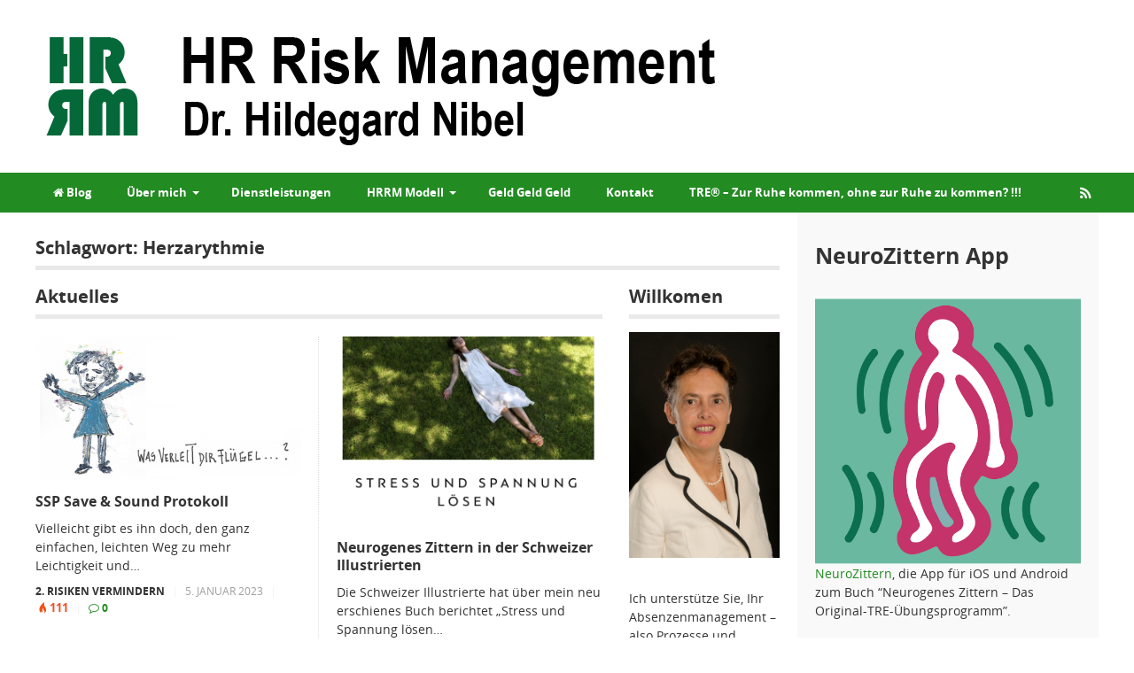

--- FILE ---
content_type: text/html; charset=UTF-8
request_url: https://www.hrriskmanagement.ch/tag/herzarythmie/
body_size: 15367
content:
<!DOCTYPE html>
<html class="no-js" lang="de">
<head>
<meta charset="UTF-8">
<meta name="viewport" content="width=device-width, initial-scale=1">
<meta name="author" content="Hildegard Nibel">
<meta name="publisher" content="HR Risk Management">

<link rel="profile" href="http://gmpg.org/xfn/11">
<link rel="pingback" href="https://www.hrriskmanagement.ch/xmlrpc.php">

<title>Herzarythmie &#8211; HR Risk Management</title>
<meta name='robots' content='max-image-preview:large' />
<link rel="alternate" type="application/rss+xml" title="HR Risk Management &raquo; Feed" href="https://www.hrriskmanagement.ch/feed/" />
<link rel="alternate" type="application/rss+xml" title="HR Risk Management &raquo; Kommentar-Feed" href="https://www.hrriskmanagement.ch/comments/feed/" />
<link rel="alternate" type="application/rss+xml" title="HR Risk Management &raquo; Herzarythmie Schlagwort-Feed" href="https://www.hrriskmanagement.ch/tag/herzarythmie/feed/" />
<link href="https://www.hrriskmanagement.ch/wp-content/uploads/2019/04/favicon-32x32-1.png" rel="icon">
		<!-- This site uses the Google Analytics by MonsterInsights plugin v9.11.1 - Using Analytics tracking - https://www.monsterinsights.com/ -->
							<script src="//www.googletagmanager.com/gtag/js?id=G-ZD330PGKVV"  data-cfasync="false" data-wpfc-render="false" type="text/javascript" async></script>
			<script data-cfasync="false" data-wpfc-render="false" type="text/javascript">
				var mi_version = '9.11.1';
				var mi_track_user = true;
				var mi_no_track_reason = '';
								var MonsterInsightsDefaultLocations = {"page_location":"https:\/\/www.hrriskmanagement.ch\/tag\/herzarythmie\/"};
								if ( typeof MonsterInsightsPrivacyGuardFilter === 'function' ) {
					var MonsterInsightsLocations = (typeof MonsterInsightsExcludeQuery === 'object') ? MonsterInsightsPrivacyGuardFilter( MonsterInsightsExcludeQuery ) : MonsterInsightsPrivacyGuardFilter( MonsterInsightsDefaultLocations );
				} else {
					var MonsterInsightsLocations = (typeof MonsterInsightsExcludeQuery === 'object') ? MonsterInsightsExcludeQuery : MonsterInsightsDefaultLocations;
				}

								var disableStrs = [
										'ga-disable-G-ZD330PGKVV',
									];

				/* Function to detect opted out users */
				function __gtagTrackerIsOptedOut() {
					for (var index = 0; index < disableStrs.length; index++) {
						if (document.cookie.indexOf(disableStrs[index] + '=true') > -1) {
							return true;
						}
					}

					return false;
				}

				/* Disable tracking if the opt-out cookie exists. */
				if (__gtagTrackerIsOptedOut()) {
					for (var index = 0; index < disableStrs.length; index++) {
						window[disableStrs[index]] = true;
					}
				}

				/* Opt-out function */
				function __gtagTrackerOptout() {
					for (var index = 0; index < disableStrs.length; index++) {
						document.cookie = disableStrs[index] + '=true; expires=Thu, 31 Dec 2099 23:59:59 UTC; path=/';
						window[disableStrs[index]] = true;
					}
				}

				if ('undefined' === typeof gaOptout) {
					function gaOptout() {
						__gtagTrackerOptout();
					}
				}
								window.dataLayer = window.dataLayer || [];

				window.MonsterInsightsDualTracker = {
					helpers: {},
					trackers: {},
				};
				if (mi_track_user) {
					function __gtagDataLayer() {
						dataLayer.push(arguments);
					}

					function __gtagTracker(type, name, parameters) {
						if (!parameters) {
							parameters = {};
						}

						if (parameters.send_to) {
							__gtagDataLayer.apply(null, arguments);
							return;
						}

						if (type === 'event') {
														parameters.send_to = monsterinsights_frontend.v4_id;
							var hookName = name;
							if (typeof parameters['event_category'] !== 'undefined') {
								hookName = parameters['event_category'] + ':' + name;
							}

							if (typeof MonsterInsightsDualTracker.trackers[hookName] !== 'undefined') {
								MonsterInsightsDualTracker.trackers[hookName](parameters);
							} else {
								__gtagDataLayer('event', name, parameters);
							}
							
						} else {
							__gtagDataLayer.apply(null, arguments);
						}
					}

					__gtagTracker('js', new Date());
					__gtagTracker('set', {
						'developer_id.dZGIzZG': true,
											});
					if ( MonsterInsightsLocations.page_location ) {
						__gtagTracker('set', MonsterInsightsLocations);
					}
										__gtagTracker('config', 'G-ZD330PGKVV', {"forceSSL":"true"} );
										window.gtag = __gtagTracker;										(function () {
						/* https://developers.google.com/analytics/devguides/collection/analyticsjs/ */
						/* ga and __gaTracker compatibility shim. */
						var noopfn = function () {
							return null;
						};
						var newtracker = function () {
							return new Tracker();
						};
						var Tracker = function () {
							return null;
						};
						var p = Tracker.prototype;
						p.get = noopfn;
						p.set = noopfn;
						p.send = function () {
							var args = Array.prototype.slice.call(arguments);
							args.unshift('send');
							__gaTracker.apply(null, args);
						};
						var __gaTracker = function () {
							var len = arguments.length;
							if (len === 0) {
								return;
							}
							var f = arguments[len - 1];
							if (typeof f !== 'object' || f === null || typeof f.hitCallback !== 'function') {
								if ('send' === arguments[0]) {
									var hitConverted, hitObject = false, action;
									if ('event' === arguments[1]) {
										if ('undefined' !== typeof arguments[3]) {
											hitObject = {
												'eventAction': arguments[3],
												'eventCategory': arguments[2],
												'eventLabel': arguments[4],
												'value': arguments[5] ? arguments[5] : 1,
											}
										}
									}
									if ('pageview' === arguments[1]) {
										if ('undefined' !== typeof arguments[2]) {
											hitObject = {
												'eventAction': 'page_view',
												'page_path': arguments[2],
											}
										}
									}
									if (typeof arguments[2] === 'object') {
										hitObject = arguments[2];
									}
									if (typeof arguments[5] === 'object') {
										Object.assign(hitObject, arguments[5]);
									}
									if ('undefined' !== typeof arguments[1].hitType) {
										hitObject = arguments[1];
										if ('pageview' === hitObject.hitType) {
											hitObject.eventAction = 'page_view';
										}
									}
									if (hitObject) {
										action = 'timing' === arguments[1].hitType ? 'timing_complete' : hitObject.eventAction;
										hitConverted = mapArgs(hitObject);
										__gtagTracker('event', action, hitConverted);
									}
								}
								return;
							}

							function mapArgs(args) {
								var arg, hit = {};
								var gaMap = {
									'eventCategory': 'event_category',
									'eventAction': 'event_action',
									'eventLabel': 'event_label',
									'eventValue': 'event_value',
									'nonInteraction': 'non_interaction',
									'timingCategory': 'event_category',
									'timingVar': 'name',
									'timingValue': 'value',
									'timingLabel': 'event_label',
									'page': 'page_path',
									'location': 'page_location',
									'title': 'page_title',
									'referrer' : 'page_referrer',
								};
								for (arg in args) {
																		if (!(!args.hasOwnProperty(arg) || !gaMap.hasOwnProperty(arg))) {
										hit[gaMap[arg]] = args[arg];
									} else {
										hit[arg] = args[arg];
									}
								}
								return hit;
							}

							try {
								f.hitCallback();
							} catch (ex) {
							}
						};
						__gaTracker.create = newtracker;
						__gaTracker.getByName = newtracker;
						__gaTracker.getAll = function () {
							return [];
						};
						__gaTracker.remove = noopfn;
						__gaTracker.loaded = true;
						window['__gaTracker'] = __gaTracker;
					})();
									} else {
										console.log("");
					(function () {
						function __gtagTracker() {
							return null;
						}

						window['__gtagTracker'] = __gtagTracker;
						window['gtag'] = __gtagTracker;
					})();
									}
			</script>
							<!-- / Google Analytics by MonsterInsights -->
		<link rel="apple-touch-icon-precomposed" href="https://www.hrriskmanagement.ch/wp-content/uploads/2019/04/android-chrome-144x144.png">
<style id='wp-img-auto-sizes-contain-inline-css' type='text/css'>
img:is([sizes=auto i],[sizes^="auto," i]){contain-intrinsic-size:3000px 1500px}
/*# sourceURL=wp-img-auto-sizes-contain-inline-css */
</style>
<style id='wp-emoji-styles-inline-css' type='text/css'>

	img.wp-smiley, img.emoji {
		display: inline !important;
		border: none !important;
		box-shadow: none !important;
		height: 1em !important;
		width: 1em !important;
		margin: 0 0.07em !important;
		vertical-align: -0.1em !important;
		background: none !important;
		padding: 0 !important;
	}
/*# sourceURL=wp-emoji-styles-inline-css */
</style>
<style id='wp-block-library-inline-css' type='text/css'>
:root{--wp-block-synced-color:#7a00df;--wp-block-synced-color--rgb:122,0,223;--wp-bound-block-color:var(--wp-block-synced-color);--wp-editor-canvas-background:#ddd;--wp-admin-theme-color:#007cba;--wp-admin-theme-color--rgb:0,124,186;--wp-admin-theme-color-darker-10:#006ba1;--wp-admin-theme-color-darker-10--rgb:0,107,160.5;--wp-admin-theme-color-darker-20:#005a87;--wp-admin-theme-color-darker-20--rgb:0,90,135;--wp-admin-border-width-focus:2px}@media (min-resolution:192dpi){:root{--wp-admin-border-width-focus:1.5px}}.wp-element-button{cursor:pointer}:root .has-very-light-gray-background-color{background-color:#eee}:root .has-very-dark-gray-background-color{background-color:#313131}:root .has-very-light-gray-color{color:#eee}:root .has-very-dark-gray-color{color:#313131}:root .has-vivid-green-cyan-to-vivid-cyan-blue-gradient-background{background:linear-gradient(135deg,#00d084,#0693e3)}:root .has-purple-crush-gradient-background{background:linear-gradient(135deg,#34e2e4,#4721fb 50%,#ab1dfe)}:root .has-hazy-dawn-gradient-background{background:linear-gradient(135deg,#faaca8,#dad0ec)}:root .has-subdued-olive-gradient-background{background:linear-gradient(135deg,#fafae1,#67a671)}:root .has-atomic-cream-gradient-background{background:linear-gradient(135deg,#fdd79a,#004a59)}:root .has-nightshade-gradient-background{background:linear-gradient(135deg,#330968,#31cdcf)}:root .has-midnight-gradient-background{background:linear-gradient(135deg,#020381,#2874fc)}:root{--wp--preset--font-size--normal:16px;--wp--preset--font-size--huge:42px}.has-regular-font-size{font-size:1em}.has-larger-font-size{font-size:2.625em}.has-normal-font-size{font-size:var(--wp--preset--font-size--normal)}.has-huge-font-size{font-size:var(--wp--preset--font-size--huge)}.has-text-align-center{text-align:center}.has-text-align-left{text-align:left}.has-text-align-right{text-align:right}.has-fit-text{white-space:nowrap!important}#end-resizable-editor-section{display:none}.aligncenter{clear:both}.items-justified-left{justify-content:flex-start}.items-justified-center{justify-content:center}.items-justified-right{justify-content:flex-end}.items-justified-space-between{justify-content:space-between}.screen-reader-text{border:0;clip-path:inset(50%);height:1px;margin:-1px;overflow:hidden;padding:0;position:absolute;width:1px;word-wrap:normal!important}.screen-reader-text:focus{background-color:#ddd;clip-path:none;color:#444;display:block;font-size:1em;height:auto;left:5px;line-height:normal;padding:15px 23px 14px;text-decoration:none;top:5px;width:auto;z-index:100000}html :where(.has-border-color){border-style:solid}html :where([style*=border-top-color]){border-top-style:solid}html :where([style*=border-right-color]){border-right-style:solid}html :where([style*=border-bottom-color]){border-bottom-style:solid}html :where([style*=border-left-color]){border-left-style:solid}html :where([style*=border-width]){border-style:solid}html :where([style*=border-top-width]){border-top-style:solid}html :where([style*=border-right-width]){border-right-style:solid}html :where([style*=border-bottom-width]){border-bottom-style:solid}html :where([style*=border-left-width]){border-left-style:solid}html :where(img[class*=wp-image-]){height:auto;max-width:100%}:where(figure){margin:0 0 1em}html :where(.is-position-sticky){--wp-admin--admin-bar--position-offset:var(--wp-admin--admin-bar--height,0px)}@media screen and (max-width:600px){html :where(.is-position-sticky){--wp-admin--admin-bar--position-offset:0px}}

/*# sourceURL=wp-block-library-inline-css */
</style><style id='wp-block-heading-inline-css' type='text/css'>
h1:where(.wp-block-heading).has-background,h2:where(.wp-block-heading).has-background,h3:where(.wp-block-heading).has-background,h4:where(.wp-block-heading).has-background,h5:where(.wp-block-heading).has-background,h6:where(.wp-block-heading).has-background{padding:1.25em 2.375em}h1.has-text-align-left[style*=writing-mode]:where([style*=vertical-lr]),h1.has-text-align-right[style*=writing-mode]:where([style*=vertical-rl]),h2.has-text-align-left[style*=writing-mode]:where([style*=vertical-lr]),h2.has-text-align-right[style*=writing-mode]:where([style*=vertical-rl]),h3.has-text-align-left[style*=writing-mode]:where([style*=vertical-lr]),h3.has-text-align-right[style*=writing-mode]:where([style*=vertical-rl]),h4.has-text-align-left[style*=writing-mode]:where([style*=vertical-lr]),h4.has-text-align-right[style*=writing-mode]:where([style*=vertical-rl]),h5.has-text-align-left[style*=writing-mode]:where([style*=vertical-lr]),h5.has-text-align-right[style*=writing-mode]:where([style*=vertical-rl]),h6.has-text-align-left[style*=writing-mode]:where([style*=vertical-lr]),h6.has-text-align-right[style*=writing-mode]:where([style*=vertical-rl]){rotate:180deg}
/*# sourceURL=https://www.hrriskmanagement.ch/wp-includes/blocks/heading/style.min.css */
</style>
<style id='wp-block-image-inline-css' type='text/css'>
.wp-block-image>a,.wp-block-image>figure>a{display:inline-block}.wp-block-image img{box-sizing:border-box;height:auto;max-width:100%;vertical-align:bottom}@media not (prefers-reduced-motion){.wp-block-image img.hide{visibility:hidden}.wp-block-image img.show{animation:show-content-image .4s}}.wp-block-image[style*=border-radius] img,.wp-block-image[style*=border-radius]>a{border-radius:inherit}.wp-block-image.has-custom-border img{box-sizing:border-box}.wp-block-image.aligncenter{text-align:center}.wp-block-image.alignfull>a,.wp-block-image.alignwide>a{width:100%}.wp-block-image.alignfull img,.wp-block-image.alignwide img{height:auto;width:100%}.wp-block-image .aligncenter,.wp-block-image .alignleft,.wp-block-image .alignright,.wp-block-image.aligncenter,.wp-block-image.alignleft,.wp-block-image.alignright{display:table}.wp-block-image .aligncenter>figcaption,.wp-block-image .alignleft>figcaption,.wp-block-image .alignright>figcaption,.wp-block-image.aligncenter>figcaption,.wp-block-image.alignleft>figcaption,.wp-block-image.alignright>figcaption{caption-side:bottom;display:table-caption}.wp-block-image .alignleft{float:left;margin:.5em 1em .5em 0}.wp-block-image .alignright{float:right;margin:.5em 0 .5em 1em}.wp-block-image .aligncenter{margin-left:auto;margin-right:auto}.wp-block-image :where(figcaption){margin-bottom:1em;margin-top:.5em}.wp-block-image.is-style-circle-mask img{border-radius:9999px}@supports ((-webkit-mask-image:none) or (mask-image:none)) or (-webkit-mask-image:none){.wp-block-image.is-style-circle-mask img{border-radius:0;-webkit-mask-image:url('data:image/svg+xml;utf8,<svg viewBox="0 0 100 100" xmlns="http://www.w3.org/2000/svg"><circle cx="50" cy="50" r="50"/></svg>');mask-image:url('data:image/svg+xml;utf8,<svg viewBox="0 0 100 100" xmlns="http://www.w3.org/2000/svg"><circle cx="50" cy="50" r="50"/></svg>');mask-mode:alpha;-webkit-mask-position:center;mask-position:center;-webkit-mask-repeat:no-repeat;mask-repeat:no-repeat;-webkit-mask-size:contain;mask-size:contain}}:root :where(.wp-block-image.is-style-rounded img,.wp-block-image .is-style-rounded img){border-radius:9999px}.wp-block-image figure{margin:0}.wp-lightbox-container{display:flex;flex-direction:column;position:relative}.wp-lightbox-container img{cursor:zoom-in}.wp-lightbox-container img:hover+button{opacity:1}.wp-lightbox-container button{align-items:center;backdrop-filter:blur(16px) saturate(180%);background-color:#5a5a5a40;border:none;border-radius:4px;cursor:zoom-in;display:flex;height:20px;justify-content:center;opacity:0;padding:0;position:absolute;right:16px;text-align:center;top:16px;width:20px;z-index:100}@media not (prefers-reduced-motion){.wp-lightbox-container button{transition:opacity .2s ease}}.wp-lightbox-container button:focus-visible{outline:3px auto #5a5a5a40;outline:3px auto -webkit-focus-ring-color;outline-offset:3px}.wp-lightbox-container button:hover{cursor:pointer;opacity:1}.wp-lightbox-container button:focus{opacity:1}.wp-lightbox-container button:focus,.wp-lightbox-container button:hover,.wp-lightbox-container button:not(:hover):not(:active):not(.has-background){background-color:#5a5a5a40;border:none}.wp-lightbox-overlay{box-sizing:border-box;cursor:zoom-out;height:100vh;left:0;overflow:hidden;position:fixed;top:0;visibility:hidden;width:100%;z-index:100000}.wp-lightbox-overlay .close-button{align-items:center;cursor:pointer;display:flex;justify-content:center;min-height:40px;min-width:40px;padding:0;position:absolute;right:calc(env(safe-area-inset-right) + 16px);top:calc(env(safe-area-inset-top) + 16px);z-index:5000000}.wp-lightbox-overlay .close-button:focus,.wp-lightbox-overlay .close-button:hover,.wp-lightbox-overlay .close-button:not(:hover):not(:active):not(.has-background){background:none;border:none}.wp-lightbox-overlay .lightbox-image-container{height:var(--wp--lightbox-container-height);left:50%;overflow:hidden;position:absolute;top:50%;transform:translate(-50%,-50%);transform-origin:top left;width:var(--wp--lightbox-container-width);z-index:9999999999}.wp-lightbox-overlay .wp-block-image{align-items:center;box-sizing:border-box;display:flex;height:100%;justify-content:center;margin:0;position:relative;transform-origin:0 0;width:100%;z-index:3000000}.wp-lightbox-overlay .wp-block-image img{height:var(--wp--lightbox-image-height);min-height:var(--wp--lightbox-image-height);min-width:var(--wp--lightbox-image-width);width:var(--wp--lightbox-image-width)}.wp-lightbox-overlay .wp-block-image figcaption{display:none}.wp-lightbox-overlay button{background:none;border:none}.wp-lightbox-overlay .scrim{background-color:#fff;height:100%;opacity:.9;position:absolute;width:100%;z-index:2000000}.wp-lightbox-overlay.active{visibility:visible}@media not (prefers-reduced-motion){.wp-lightbox-overlay.active{animation:turn-on-visibility .25s both}.wp-lightbox-overlay.active img{animation:turn-on-visibility .35s both}.wp-lightbox-overlay.show-closing-animation:not(.active){animation:turn-off-visibility .35s both}.wp-lightbox-overlay.show-closing-animation:not(.active) img{animation:turn-off-visibility .25s both}.wp-lightbox-overlay.zoom.active{animation:none;opacity:1;visibility:visible}.wp-lightbox-overlay.zoom.active .lightbox-image-container{animation:lightbox-zoom-in .4s}.wp-lightbox-overlay.zoom.active .lightbox-image-container img{animation:none}.wp-lightbox-overlay.zoom.active .scrim{animation:turn-on-visibility .4s forwards}.wp-lightbox-overlay.zoom.show-closing-animation:not(.active){animation:none}.wp-lightbox-overlay.zoom.show-closing-animation:not(.active) .lightbox-image-container{animation:lightbox-zoom-out .4s}.wp-lightbox-overlay.zoom.show-closing-animation:not(.active) .lightbox-image-container img{animation:none}.wp-lightbox-overlay.zoom.show-closing-animation:not(.active) .scrim{animation:turn-off-visibility .4s forwards}}@keyframes show-content-image{0%{visibility:hidden}99%{visibility:hidden}to{visibility:visible}}@keyframes turn-on-visibility{0%{opacity:0}to{opacity:1}}@keyframes turn-off-visibility{0%{opacity:1;visibility:visible}99%{opacity:0;visibility:visible}to{opacity:0;visibility:hidden}}@keyframes lightbox-zoom-in{0%{transform:translate(calc((-100vw + var(--wp--lightbox-scrollbar-width))/2 + var(--wp--lightbox-initial-left-position)),calc(-50vh + var(--wp--lightbox-initial-top-position))) scale(var(--wp--lightbox-scale))}to{transform:translate(-50%,-50%) scale(1)}}@keyframes lightbox-zoom-out{0%{transform:translate(-50%,-50%) scale(1);visibility:visible}99%{visibility:visible}to{transform:translate(calc((-100vw + var(--wp--lightbox-scrollbar-width))/2 + var(--wp--lightbox-initial-left-position)),calc(-50vh + var(--wp--lightbox-initial-top-position))) scale(var(--wp--lightbox-scale));visibility:hidden}}
/*# sourceURL=https://www.hrriskmanagement.ch/wp-includes/blocks/image/style.min.css */
</style>
<style id='wp-block-paragraph-inline-css' type='text/css'>
.is-small-text{font-size:.875em}.is-regular-text{font-size:1em}.is-large-text{font-size:2.25em}.is-larger-text{font-size:3em}.has-drop-cap:not(:focus):first-letter{float:left;font-size:8.4em;font-style:normal;font-weight:100;line-height:.68;margin:.05em .1em 0 0;text-transform:uppercase}body.rtl .has-drop-cap:not(:focus):first-letter{float:none;margin-left:.1em}p.has-drop-cap.has-background{overflow:hidden}:root :where(p.has-background){padding:1.25em 2.375em}:where(p.has-text-color:not(.has-link-color)) a{color:inherit}p.has-text-align-left[style*="writing-mode:vertical-lr"],p.has-text-align-right[style*="writing-mode:vertical-rl"]{rotate:180deg}
/*# sourceURL=https://www.hrriskmanagement.ch/wp-includes/blocks/paragraph/style.min.css */
</style>
<style id='global-styles-inline-css' type='text/css'>
:root{--wp--preset--aspect-ratio--square: 1;--wp--preset--aspect-ratio--4-3: 4/3;--wp--preset--aspect-ratio--3-4: 3/4;--wp--preset--aspect-ratio--3-2: 3/2;--wp--preset--aspect-ratio--2-3: 2/3;--wp--preset--aspect-ratio--16-9: 16/9;--wp--preset--aspect-ratio--9-16: 9/16;--wp--preset--color--black: #000000;--wp--preset--color--cyan-bluish-gray: #abb8c3;--wp--preset--color--white: #ffffff;--wp--preset--color--pale-pink: #f78da7;--wp--preset--color--vivid-red: #cf2e2e;--wp--preset--color--luminous-vivid-orange: #ff6900;--wp--preset--color--luminous-vivid-amber: #fcb900;--wp--preset--color--light-green-cyan: #7bdcb5;--wp--preset--color--vivid-green-cyan: #00d084;--wp--preset--color--pale-cyan-blue: #8ed1fc;--wp--preset--color--vivid-cyan-blue: #0693e3;--wp--preset--color--vivid-purple: #9b51e0;--wp--preset--gradient--vivid-cyan-blue-to-vivid-purple: linear-gradient(135deg,rgb(6,147,227) 0%,rgb(155,81,224) 100%);--wp--preset--gradient--light-green-cyan-to-vivid-green-cyan: linear-gradient(135deg,rgb(122,220,180) 0%,rgb(0,208,130) 100%);--wp--preset--gradient--luminous-vivid-amber-to-luminous-vivid-orange: linear-gradient(135deg,rgb(252,185,0) 0%,rgb(255,105,0) 100%);--wp--preset--gradient--luminous-vivid-orange-to-vivid-red: linear-gradient(135deg,rgb(255,105,0) 0%,rgb(207,46,46) 100%);--wp--preset--gradient--very-light-gray-to-cyan-bluish-gray: linear-gradient(135deg,rgb(238,238,238) 0%,rgb(169,184,195) 100%);--wp--preset--gradient--cool-to-warm-spectrum: linear-gradient(135deg,rgb(74,234,220) 0%,rgb(151,120,209) 20%,rgb(207,42,186) 40%,rgb(238,44,130) 60%,rgb(251,105,98) 80%,rgb(254,248,76) 100%);--wp--preset--gradient--blush-light-purple: linear-gradient(135deg,rgb(255,206,236) 0%,rgb(152,150,240) 100%);--wp--preset--gradient--blush-bordeaux: linear-gradient(135deg,rgb(254,205,165) 0%,rgb(254,45,45) 50%,rgb(107,0,62) 100%);--wp--preset--gradient--luminous-dusk: linear-gradient(135deg,rgb(255,203,112) 0%,rgb(199,81,192) 50%,rgb(65,88,208) 100%);--wp--preset--gradient--pale-ocean: linear-gradient(135deg,rgb(255,245,203) 0%,rgb(182,227,212) 50%,rgb(51,167,181) 100%);--wp--preset--gradient--electric-grass: linear-gradient(135deg,rgb(202,248,128) 0%,rgb(113,206,126) 100%);--wp--preset--gradient--midnight: linear-gradient(135deg,rgb(2,3,129) 0%,rgb(40,116,252) 100%);--wp--preset--font-size--small: 13px;--wp--preset--font-size--medium: 20px;--wp--preset--font-size--large: 36px;--wp--preset--font-size--x-large: 42px;--wp--preset--spacing--20: 0.44rem;--wp--preset--spacing--30: 0.67rem;--wp--preset--spacing--40: 1rem;--wp--preset--spacing--50: 1.5rem;--wp--preset--spacing--60: 2.25rem;--wp--preset--spacing--70: 3.38rem;--wp--preset--spacing--80: 5.06rem;--wp--preset--shadow--natural: 6px 6px 9px rgba(0, 0, 0, 0.2);--wp--preset--shadow--deep: 12px 12px 50px rgba(0, 0, 0, 0.4);--wp--preset--shadow--sharp: 6px 6px 0px rgba(0, 0, 0, 0.2);--wp--preset--shadow--outlined: 6px 6px 0px -3px rgb(255, 255, 255), 6px 6px rgb(0, 0, 0);--wp--preset--shadow--crisp: 6px 6px 0px rgb(0, 0, 0);}:where(.is-layout-flex){gap: 0.5em;}:where(.is-layout-grid){gap: 0.5em;}body .is-layout-flex{display: flex;}.is-layout-flex{flex-wrap: wrap;align-items: center;}.is-layout-flex > :is(*, div){margin: 0;}body .is-layout-grid{display: grid;}.is-layout-grid > :is(*, div){margin: 0;}:where(.wp-block-columns.is-layout-flex){gap: 2em;}:where(.wp-block-columns.is-layout-grid){gap: 2em;}:where(.wp-block-post-template.is-layout-flex){gap: 1.25em;}:where(.wp-block-post-template.is-layout-grid){gap: 1.25em;}.has-black-color{color: var(--wp--preset--color--black) !important;}.has-cyan-bluish-gray-color{color: var(--wp--preset--color--cyan-bluish-gray) !important;}.has-white-color{color: var(--wp--preset--color--white) !important;}.has-pale-pink-color{color: var(--wp--preset--color--pale-pink) !important;}.has-vivid-red-color{color: var(--wp--preset--color--vivid-red) !important;}.has-luminous-vivid-orange-color{color: var(--wp--preset--color--luminous-vivid-orange) !important;}.has-luminous-vivid-amber-color{color: var(--wp--preset--color--luminous-vivid-amber) !important;}.has-light-green-cyan-color{color: var(--wp--preset--color--light-green-cyan) !important;}.has-vivid-green-cyan-color{color: var(--wp--preset--color--vivid-green-cyan) !important;}.has-pale-cyan-blue-color{color: var(--wp--preset--color--pale-cyan-blue) !important;}.has-vivid-cyan-blue-color{color: var(--wp--preset--color--vivid-cyan-blue) !important;}.has-vivid-purple-color{color: var(--wp--preset--color--vivid-purple) !important;}.has-black-background-color{background-color: var(--wp--preset--color--black) !important;}.has-cyan-bluish-gray-background-color{background-color: var(--wp--preset--color--cyan-bluish-gray) !important;}.has-white-background-color{background-color: var(--wp--preset--color--white) !important;}.has-pale-pink-background-color{background-color: var(--wp--preset--color--pale-pink) !important;}.has-vivid-red-background-color{background-color: var(--wp--preset--color--vivid-red) !important;}.has-luminous-vivid-orange-background-color{background-color: var(--wp--preset--color--luminous-vivid-orange) !important;}.has-luminous-vivid-amber-background-color{background-color: var(--wp--preset--color--luminous-vivid-amber) !important;}.has-light-green-cyan-background-color{background-color: var(--wp--preset--color--light-green-cyan) !important;}.has-vivid-green-cyan-background-color{background-color: var(--wp--preset--color--vivid-green-cyan) !important;}.has-pale-cyan-blue-background-color{background-color: var(--wp--preset--color--pale-cyan-blue) !important;}.has-vivid-cyan-blue-background-color{background-color: var(--wp--preset--color--vivid-cyan-blue) !important;}.has-vivid-purple-background-color{background-color: var(--wp--preset--color--vivid-purple) !important;}.has-black-border-color{border-color: var(--wp--preset--color--black) !important;}.has-cyan-bluish-gray-border-color{border-color: var(--wp--preset--color--cyan-bluish-gray) !important;}.has-white-border-color{border-color: var(--wp--preset--color--white) !important;}.has-pale-pink-border-color{border-color: var(--wp--preset--color--pale-pink) !important;}.has-vivid-red-border-color{border-color: var(--wp--preset--color--vivid-red) !important;}.has-luminous-vivid-orange-border-color{border-color: var(--wp--preset--color--luminous-vivid-orange) !important;}.has-luminous-vivid-amber-border-color{border-color: var(--wp--preset--color--luminous-vivid-amber) !important;}.has-light-green-cyan-border-color{border-color: var(--wp--preset--color--light-green-cyan) !important;}.has-vivid-green-cyan-border-color{border-color: var(--wp--preset--color--vivid-green-cyan) !important;}.has-pale-cyan-blue-border-color{border-color: var(--wp--preset--color--pale-cyan-blue) !important;}.has-vivid-cyan-blue-border-color{border-color: var(--wp--preset--color--vivid-cyan-blue) !important;}.has-vivid-purple-border-color{border-color: var(--wp--preset--color--vivid-purple) !important;}.has-vivid-cyan-blue-to-vivid-purple-gradient-background{background: var(--wp--preset--gradient--vivid-cyan-blue-to-vivid-purple) !important;}.has-light-green-cyan-to-vivid-green-cyan-gradient-background{background: var(--wp--preset--gradient--light-green-cyan-to-vivid-green-cyan) !important;}.has-luminous-vivid-amber-to-luminous-vivid-orange-gradient-background{background: var(--wp--preset--gradient--luminous-vivid-amber-to-luminous-vivid-orange) !important;}.has-luminous-vivid-orange-to-vivid-red-gradient-background{background: var(--wp--preset--gradient--luminous-vivid-orange-to-vivid-red) !important;}.has-very-light-gray-to-cyan-bluish-gray-gradient-background{background: var(--wp--preset--gradient--very-light-gray-to-cyan-bluish-gray) !important;}.has-cool-to-warm-spectrum-gradient-background{background: var(--wp--preset--gradient--cool-to-warm-spectrum) !important;}.has-blush-light-purple-gradient-background{background: var(--wp--preset--gradient--blush-light-purple) !important;}.has-blush-bordeaux-gradient-background{background: var(--wp--preset--gradient--blush-bordeaux) !important;}.has-luminous-dusk-gradient-background{background: var(--wp--preset--gradient--luminous-dusk) !important;}.has-pale-ocean-gradient-background{background: var(--wp--preset--gradient--pale-ocean) !important;}.has-electric-grass-gradient-background{background: var(--wp--preset--gradient--electric-grass) !important;}.has-midnight-gradient-background{background: var(--wp--preset--gradient--midnight) !important;}.has-small-font-size{font-size: var(--wp--preset--font-size--small) !important;}.has-medium-font-size{font-size: var(--wp--preset--font-size--medium) !important;}.has-large-font-size{font-size: var(--wp--preset--font-size--large) !important;}.has-x-large-font-size{font-size: var(--wp--preset--font-size--x-large) !important;}
/*# sourceURL=global-styles-inline-css */
</style>

<style id='classic-theme-styles-inline-css' type='text/css'>
/*! This file is auto-generated */
.wp-block-button__link{color:#fff;background-color:#32373c;border-radius:9999px;box-shadow:none;text-decoration:none;padding:calc(.667em + 2px) calc(1.333em + 2px);font-size:1.125em}.wp-block-file__button{background:#32373c;color:#fff;text-decoration:none}
/*# sourceURL=/wp-includes/css/classic-themes.min.css */
</style>
<link rel='stylesheet' id='junkie-shortcodes-css' href='https://www.hrriskmanagement.ch/wp-content/plugins/theme-junkie-shortcodes/assets/css/junkie-shortcodes.css?ver=6.9' type='text/css' media='all' />
<link rel='stylesheet' id='mystery-style-css' href='https://www.hrriskmanagement.ch/wp-content/themes/mystery/style.min.css?ver=6.9' type='text/css' media='all' />
<link rel='stylesheet' id='mystery-responsive-style-css' href='https://www.hrriskmanagement.ch/wp-content/themes/mystery/assets/css/responsive.css?ver=6.9' type='text/css' media='all' />
<link rel='stylesheet' id='mystery-fontawesome-css' href='https://www.hrriskmanagement.ch/wp-content/themes/mystery/assets/css/font-awesome.css?ver=6.9' type='text/css' media='all' />
<link rel='stylesheet' id='mystery-tipsy-css' href='https://www.hrriskmanagement.ch/wp-content/themes/mystery/assets/css/tipsy.css?ver=6.9' type='text/css' media='all' />
<script type="text/javascript" src="https://www.hrriskmanagement.ch/wp-content/plugins/google-analytics-for-wordpress/assets/js/frontend-gtag.min.js?ver=9.11.1" id="monsterinsights-frontend-script-js" async="async" data-wp-strategy="async"></script>
<script data-cfasync="false" data-wpfc-render="false" type="text/javascript" id='monsterinsights-frontend-script-js-extra'>/* <![CDATA[ */
var monsterinsights_frontend = {"js_events_tracking":"true","download_extensions":"doc,pdf,ppt,zip,xls,docx,pptx,xlsx","inbound_paths":"[]","home_url":"https:\/\/www.hrriskmanagement.ch","hash_tracking":"false","v4_id":"G-ZD330PGKVV"};/* ]]> */
</script>
<script type="text/javascript" src="https://www.hrriskmanagement.ch/wp-includes/js/jquery/jquery.min.js?ver=3.7.1" id="jquery-core-js"></script>
<script type="text/javascript" src="https://www.hrriskmanagement.ch/wp-includes/js/jquery/jquery-migrate.min.js?ver=3.4.1" id="jquery-migrate-js"></script>
<link rel="https://api.w.org/" href="https://www.hrriskmanagement.ch/wp-json/" /><link rel="alternate" title="JSON" type="application/json" href="https://www.hrriskmanagement.ch/wp-json/wp/v2/tags/311" /><link rel="EditURI" type="application/rsd+xml" title="RSD" href="https://www.hrriskmanagement.ch/xmlrpc.php?rsd" />
<meta name="generator" content="WordPress 6.9" />
<!--[if lte IE 9]>
<script src="https://www.hrriskmanagement.ch/wp-content/themes/mystery/assets/js/html5shiv.js"></script>
<![endif]-->
<!-- Custom CSS -->
<style>
.single .entry-share ul li.google-plus {
    display: none;
}
.loop-grid .hentry .entry-title {
    font-size: 16px;
}
#featured-content .hentry .entry-title {
    font-size: 28px;
}
#logo {
    margin: 20px 0 20px 0;
}
.widget ul {
    line-height: 1.0;
}
.entry-content h2 {
	font-size: 18px;
}
.entry-content h3 {
	font-size: 16px;
}
</style>
<!-- Generated by https://wordpress.org/plugins/theme-junkie-custom-css/ -->
	<style>

		#secondary-bar,
		#secondary-bar .slicknav_menu,		
		.pagination .page-numbers.current,
		#respond button,
		a:hover .video-icon,
		.button,
		a.button,
		button,
		input[type=button],
		input[type=submit],
		.widget_tabs .tab-content ul li a:hover,
		.widget_tabs #tab4 a:hover { 
			background-color: #228B22;
		}

		a:link,
		a:visited,
		#secondary-bar .slicknav_nav a,		
		#secondary-nav ul.sf-menu li li a:hover,
		#primary-nav ul.sf-menu li li a:hover,
		#secondary-nav .sf-menu li li a:hover,
		.widget_tabs .tab-content .entry-title a:hover,
		#site-bottom a:hover,
		.sidebar2 .widget_tabs .tabs-nav li.active a,
		.category-box ul li strong a:hover,
		.section-title a:hover,
		.widget_latest_comments a:hover .name,
		.related-posts ul li a:hover .entry-title,
		.widget_tabs .entry-title a:hover,
		.posts .cat-posts .view-more a,
		.posts .cat-posts a:hover .entry-title,
		li a:hover .fa-star,
		li.active .fa-star,
		#primary-nav ul li a:hover, 
		#primary-nav ul li.sfHover a, 
		#primary-nav ul li.current_item a,
		#secondary-nav ul li a:hover,
		#secondary-nav ul li.current_item a,
		#secondary-nav ul li.sfHover a,
		#secondary-nav ul.sf-menu li li a,
		.posts .sub-cats li:hover > a:after,
		.entry-comments,
		.black a:hover, .single .entry-meta .entry-author a:hover,
		.widget_tabs .tabs-nav li a:hover,
		.footer-dark .widget a:hover  {
			color: #228B22;
		}

		.sf-arrows > li > .sf-with-ul:focus:after,
		.sf-arrows > li:hover > .sf-with-ul:after,
		.sf-arrows > .sfHover > .sf-with-ul:after,
		#primary-nav .sf-arrows > li > .sf-with-ul:focus:after,
		#primary-nav .sf-arrows > li:hover > .sf-with-ul:after,
		#primary-nav .sf-arrows > .sfHover > .sf-with-ul:after {
			border-top-color: #228B22;
		}

		.sf-arrows ul .sf-with-ul:after,
		.sf-arrows ul li > .sf-with-ul:focus:after,
		.sf-arrows ul li:hover > .sf-with-ul:after,
		.sf-arrows ul .sfHover > .sf-with-ul:after {
			border-left-color: #228B22;
		}
		
		#secondary-bar .slicknav_nav,
		#secondary-nav .sf-menu ul,
		#secondary-nav .sf-mega {
			border-bottom: 5px solid #228B22;
		}

		#secondary-nav .sf-menu ul,
		#secondary-nav ul li a:hover,
		#secondary-nav ul li.current_item a,
		#secondary-nav ul li.sfHover a,
		#secondary-nav .sf-mega,
		.posts .sub-cats li a:hover {
			background-color: #f5f5f5;
		}

		.posts .sub-cats li a:hover {
			background-color: #f5f5f5 !important;
		}

		.posts .sub-cats {
			background-color: #e9e9e9;
		}
	</style>
	</head>

<body class="archive tag tag-herzarythmie tag-311 wp-theme-mystery group-blog layout-content-sidebar" itemscope itemtype="http://schema.org/Blog">

<div id="page" class="hfeed site clearfix">

	<header id="masthead" class="site-header" role="banner" itemscope="itemscope" itemtype="http://schema.org/WPHeader">

		
		<div class="site-branding clearfix">
			<div class="container clearfix">
				<div id="logo" itemscope itemtype="http://schema.org/Brand">
<a href="https://www.hrriskmanagement.ch" itemprop="url" rel="home">
<img itemprop="logo" src="https://www.hrriskmanagement.ch/wp-content/uploads/2019/05/HH-Risk-Management-Titolo-150h.png" alt="HR Risk Management" />
</a>
</div>
							</div>
		</div>

			
	<div id="secondary-bar" class="clearfix">
		<div class="container">

			<nav id="secondary-nav" class="main-navigation" role="navigation" itemscope="itemscope" itemtype="http://schema.org/SiteNavigationElement">

				<ul id="secondary-menu" class="secondary-menu sf-menu"><li  id="menu-item-1348" class="menu-item menu-item-type-custom menu-item-object-custom menu-item-home menu-item-1348 home_item"><a href="https://www.hrriskmanagement.ch/"><i class="fa fa-home"></i> Blog</a></li>
<li  id="menu-item-1302" class="menu-item menu-item-type-post_type menu-item-object-page menu-item-has-children menu-item-1302"><a href="https://www.hrriskmanagement.ch/uber-mich/">Über mich</a>
<ul class="sub-menu">
	<li  id="menu-item-1303" class="menu-item menu-item-type-post_type menu-item-object-page menu-item-1303"><a href="https://www.hrriskmanagement.ch/uber-mich/wissenschaftliche-verweise/">Wissenschaftliche Verweise</a></li>

</ul>
</li>
<li  id="menu-item-1392" class="menu-item menu-item-type-post_type menu-item-object-page menu-item-1392"><a href="https://www.hrriskmanagement.ch/dienstleistungen/">Dienstleistungen</a></li>
<li  id="menu-item-1327" class="menu-item menu-item-type-post_type menu-item-object-page menu-item-has-children menu-item-1327"><a href="https://www.hrriskmanagement.ch/hrrm-modell/">HRRM Modell</a>
<ul class="sub-menu">
	<li  id="menu-item-1334" class="menu-item menu-item-type-post_type menu-item-object-page menu-item-1334"><a href="https://www.hrriskmanagement.ch/hrrm-modell/das-hr-gesamtrisiko/">Das HR-Gesamtrisiko</a></li>
	<li  id="menu-item-1329" class="menu-item menu-item-type-post_type menu-item-object-page menu-item-1329"><a href="https://www.hrriskmanagement.ch/hrrm-modell/risiken-vermeiden/">1. Risiken vermeiden</a></li>
	<li  id="menu-item-1330" class="menu-item menu-item-type-post_type menu-item-object-page menu-item-1330"><a href="https://www.hrriskmanagement.ch/hrrm-modell/2-risiken-vermindern/">2. Risiken vermindern</a></li>
	<li  id="menu-item-1331" class="menu-item menu-item-type-post_type menu-item-object-page menu-item-1331"><a href="https://www.hrriskmanagement.ch/hrrm-modell/3-risiken-ueberwalzen/">3. Risiken überwälzen</a></li>
	<li  id="menu-item-1332" class="menu-item menu-item-type-post_type menu-item-object-page menu-item-1332"><a href="https://www.hrriskmanagement.ch/hrrm-modell/4-risiken-selber-tragen/">4. Risiken selber tragen</a></li>
	<li  id="menu-item-1333" class="menu-item menu-item-type-post_type menu-item-object-page menu-item-1333"><a href="https://www.hrriskmanagement.ch/hrrm-modell/restrisiko/">5. Restrisiko</a></li>

</ul>
</li>
<li  id="menu-item-1418" class="menu-item menu-item-type-post_type menu-item-object-page menu-item-1418"><a href="https://www.hrriskmanagement.ch/geld-geld-geld/">Geld Geld Geld</a></li>
<li  id="menu-item-1304" class="menu-item menu-item-type-post_type menu-item-object-page menu-item-1304"><a href="https://www.hrriskmanagement.ch/kontakt/">Kontakt</a></li>
<li  id="menu-item-1933" class="menu-item menu-item-type-post_type menu-item-object-page menu-item-1933"><a href="https://www.hrriskmanagement.ch/tre-zur-ruhe-kommen-ohne-zur-ruhe-zu-kommen/">TRE® &#8211; Zur Ruhe kommen, ohne zur Ruhe zu kommen? !!!</a></li>
</ul>
			</nav><!-- #secondary-nav -->

			<div class="header-social"><a href="https://www.hrriskmanagement.ch/feed/" rel="tipsy" title="RSS"><i class="fa fa-rss"></i></a></div>
		</div>
	</div>


	</header><!-- #masthead -->

	<div id="site-content" class="site-content">

	<main id="main" class="site-main container clearfix" role="main" >
		<div id="primary" class="content-area">

			<header class="page-header">
				<h1 class="section-title">Schlagwort: <span>Herzarythmie</span></h1>			</header><!-- .page-header -->

			<div id="content" class="content-loop loop-grid loop-grid1">

				<h3 class="section-title"><strong>Aktuelles</strong></h3>

								
										
					
													<article id="post-1469" class="post-1469 post type-post status-publish format-standard has-post-thumbnail hentry category-vermindern category-allgemein tag-adhs tag-bluthochdruck tag-chronische-mudigkeit tag-erschoepfung tag-geraeuschueberempfindlichkeit tag-herzarythmie tag-laermueberempfidlichkeit tag-musiktherapie tag-nervositaet tag-pfeifen-im-ohr tag-pferdeglueck tag-singen-als-therapie tag-tachykardie tag-tinnitus tag-uebermaessiges-schwitzen entry" itemscope="itemscope" itemtype="http://schema.org/BlogPosting" itemprop="blogPost">

			<a href="https://www.hrriskmanagement.ch/2023/01/ssp-die-neue-anti-stress-therapie/" rel="bookmark"><img width="840" height="450" src="https://www.hrriskmanagement.ch/wp-content/uploads/2019/12/Heidi-840x450-Flügel.png" class="entry-thumbnail wp-post-image" alt="SSP Save &#038; Sound Protokoll" decoding="async" fetchpriority="high" srcset="https://www.hrriskmanagement.ch/wp-content/uploads/2019/12/Heidi-840x450-Flügel.png 840w, https://www.hrriskmanagement.ch/wp-content/uploads/2019/12/Heidi-840x450-Flügel-300x161.png 300w, https://www.hrriskmanagement.ch/wp-content/uploads/2019/12/Heidi-840x450-Flügel-768x411.png 768w" sizes="(max-width: 840px) 100vw, 840px" /></a>
	
	<h2 class="entry-title" itemprop="headline"><a href="https://www.hrriskmanagement.ch/2023/01/ssp-die-neue-anti-stress-therapie/" rel="bookmark" itemprop="url">SSP Save &#038; Sound Protokoll</a></h2>
	<div class="entry-summary" itemprop="description">
		Vielleicht gibt es ihn doch, den ganz einfachen, leichten Weg zu mehr Leichtigkeit und&hellip;	</div><!-- .entry-summary -->

			<div class="entry-meta">
		
											<span class="entry-category" itemprop="articleSection">
					<a href="https://www.hrriskmanagement.ch/category/hrrmmodell/vermindern/">2. Risiken vermindern</a>
				</span>
				
				<span class="sep">|</span>

						
			
			<span class="entry-date">
				<time class="published" datetime="2023-01-05T21:18:18+02:00" itemprop="datePublished">5. Januar 2023</time>
			</span>

			<span class="sep">|</span>

			<span class="entry-views">
				111			</span>

			<span class="sep">|</span>

					
							<span class="entry-comments"><i class="fa fa-comment-o"></i> <a href="https://www.hrriskmanagement.ch/2023/01/ssp-die-neue-anti-stress-therapie/#respond" itemprop="discussionURL">0</a></span>
			
							
			
		</div>

			
</article><!-- #post-## -->
												
																			
					
													<article id="post-1622" class="post-1622 post type-post status-publish format-standard has-post-thumbnail hentry category-vermindern category-allgemein tag-bluthochdruck tag-chronische-mudigkeit tag-chronischer-stress tag-erschoepfung tag-geraeuschueberempfindlichkeit tag-herzarythmie tag-laermueberempfidlichkeit tag-nervositaet tag-pfeifen-im-ohr tag-pferdeglueck tag-ptbs-im-gesundheitswesen tag-ptbs-in-gesundheitsberufen tag-stressverarbeitungsstorung tag-tachykardie tag-tinnitus tag-uebermaessiges-schwitzen entry" itemscope="itemscope" itemtype="http://schema.org/BlogPosting" itemprop="blogPost">

			<a href="https://www.hrriskmanagement.ch/2020/09/schweizer-illustrierte-berichtet-ueber-tre-buch/" rel="bookmark"><img width="634" height="450" src="https://www.hrriskmanagement.ch/wp-content/uploads/2020/09/Screenshot-2020-09-13-at-13.47.11-1-634x450.png" class="entry-thumbnail wp-post-image" alt="Neurogenes Zittern in der Schweizer Illustrierten" decoding="async" /></a>
	
	<h2 class="entry-title" itemprop="headline"><a href="https://www.hrriskmanagement.ch/2020/09/schweizer-illustrierte-berichtet-ueber-tre-buch/" rel="bookmark" itemprop="url">Neurogenes Zittern in der Schweizer Illustrierten</a></h2>
	<div class="entry-summary" itemprop="description">
		Die Schweizer Illustrierte hat über mein neu erschienes Buch berichtet &#8222;Stress und Spannung lösen&hellip;	</div><!-- .entry-summary -->

			<div class="entry-meta">
		
											<span class="entry-category" itemprop="articleSection">
					<a href="https://www.hrriskmanagement.ch/category/hrrmmodell/vermindern/">2. Risiken vermindern</a>
				</span>
				
				<span class="sep">|</span>

						
			
			<span class="entry-date">
				<time class="published" datetime="2020-09-14T10:26:11+02:00" itemprop="datePublished">14. September 2020</time>
			</span>

			<span class="sep">|</span>

			<span class="entry-views">
				130			</span>

			<span class="sep">|</span>

					
							<span class="entry-comments"><i class="fa fa-comment-o"></i> <a href="https://www.hrriskmanagement.ch/2020/09/schweizer-illustrierte-berichtet-ueber-tre-buch/#respond" itemprop="discussionURL">0</a></span>
			
							
			
		</div>

			
</article><!-- #post-## -->
												
													<span class="line clearfix"></span>						
					
						
	
	

				
			</div><!-- #content -->

			
<div class="sidebar1" role="complementary" aria-label="Secondary Sidebar" itemscope="itemscope" itemtype="http://schema.org/WPSideBar">
	<aside id="media_image-2" class="widget widget_media_image"><h3 class="widget-title">Willkomen</h3><img class="image " src="https://www.hrriskmanagement.ch/wp-content/uploads/2019/05/Hildegard-Nibel-1.jpg" alt="" width="3328" height="5000" decoding="async" loading="lazy" /></aside><aside id="text-3" class="widget widget_text">			<div class="textwidget"><p>Ich unterstütze Sie, Ihr Absenzenmanagement – also Prozesse und Kosten – zu optimieren.</p>
<p>Dr. Hildegard Nibel</p>
</div>
		</aside><aside id="nav_menu-3" class="widget widget_nav_menu"><h3 class="widget-title">Das HR-Risiko-Modell</h3><div class="menu-hrrm-modell-container"><ul id="menu-hrrm-modell" class="menu"><li id="menu-item-1319" class="menu-item menu-item-type-post_type menu-item-object-page menu-item-has-children menu-item-1319"><a href="https://www.hrriskmanagement.ch/hrrm-modell/">HRRM Modell Übersicht</a>
<ul class="sub-menu">
	<li id="menu-item-1324" class="menu-item menu-item-type-post_type menu-item-object-page menu-item-1324"><a href="https://www.hrriskmanagement.ch/hrrm-modell/das-hr-gesamtrisiko/">Das HR-Gesamtrisiko</a></li>
</ul>
</li>
<li id="menu-item-1320" class="menu-item menu-item-type-post_type menu-item-object-page menu-item-1320"><a href="https://www.hrriskmanagement.ch/hrrm-modell/risiken-vermeiden/">1. Risiken vermeiden</a></li>
<li id="menu-item-1321" class="menu-item menu-item-type-post_type menu-item-object-page menu-item-1321"><a href="https://www.hrriskmanagement.ch/hrrm-modell/2-risiken-vermindern/">2. Risiken vermindern</a></li>
<li id="menu-item-1322" class="menu-item menu-item-type-post_type menu-item-object-page menu-item-1322"><a href="https://www.hrriskmanagement.ch/hrrm-modell/3-risiken-ueberwalzen/">3. Risiken überwälzen</a></li>
<li id="menu-item-1323" class="menu-item menu-item-type-post_type menu-item-object-page menu-item-1323"><a href="https://www.hrriskmanagement.ch/hrrm-modell/4-risiken-selber-tragen/">4. Risiken selber tragen</a></li>
<li id="menu-item-1325" class="menu-item menu-item-type-post_type menu-item-object-page menu-item-1325"><a href="https://www.hrriskmanagement.ch/hrrm-modell/restrisiko/">5. Restrisiko</a></li>
</ul></div></aside></div><!-- .sidebar1 -->
		</div><!-- #primary -->

		
<div id="secondary" class="widget-area widget-primary sidebar2" role="complementary" aria-label="Primary Sidebar" itemscope="itemscope" itemtype="http://schema.org/WPSideBar">
	<aside id="block-4" class="widget widget_block">
<h2 class="wp-block-heading">NeuroZittern App</h2>
</aside><aside id="block-3" class="widget widget_block widget_media_image">
<figure class="wp-block-image size-full is-style-default"><a href="https://www.neurogenes-zittern.eu"><img loading="lazy" decoding="async" width="1024" height="1024" src="https://www.hrriskmanagement.ch/wp-content/uploads/2022/01/NeuroZittern-Icon.png" alt="NeuroZittern App" class="wp-image-1865" srcset="https://www.hrriskmanagement.ch/wp-content/uploads/2022/01/NeuroZittern-Icon.png 1024w, https://www.hrriskmanagement.ch/wp-content/uploads/2022/01/NeuroZittern-Icon-300x300.png 300w, https://www.hrriskmanagement.ch/wp-content/uploads/2022/01/NeuroZittern-Icon-150x150.png 150w, https://www.hrriskmanagement.ch/wp-content/uploads/2022/01/NeuroZittern-Icon-768x768.png 768w, https://www.hrriskmanagement.ch/wp-content/uploads/2022/01/NeuroZittern-Icon-64x64.png 64w, https://www.hrriskmanagement.ch/wp-content/uploads/2022/01/NeuroZittern-Icon-100x100.png 100w" sizes="auto, (max-width: 1024px) 100vw, 1024px" /></a><figcaption class="wp-element-caption"><a href="https://www.neurogenes-zittern.eu">NeuroZittern</a>, die App für iOS und Android zum Buch “Neurogenes Zittern – Das Original-TRE-Übungsprogramm”.</figcaption></figure>
</aside><aside id="block-7" class="widget widget_block widget_text">
<p>The app is also available in English under the name <a href="https://www.shakeitoff.info/">Shake it off</a>. Heal yourself with Neurogenic Tremors TRE® – Resolve trauma, and overcome anxiety and panic through 7 simple exercises –Tension &amp; Trauma Release Exercises</p>
</aside><aside id="block-6" class="widget widget_block widget_text">
<p></p>
</aside><aside id="text-5" class="widget widget_text"><h3 class="widget-title">Bücher zum vertiefen</h3>			<div class="textwidget"><p>Mit meinen Büchern über Absenzen- und betriebliches Gesundheitsmanagement erhalten Sie   leicht umsetzbare und wirksame Hilfestellungen &#8211; für sich selber und für Ihren Job.</p>
</div>
		</aside><aside id="text-6" class="widget widget_text"><h3 class="widget-title">Neurogenes Zittern</h3>			<div class="textwidget"><div>2. überarbeitete Auflage, Ergänzungen betreffen neue wissenschaftliche Forschungsergebnisse über Faszien sowie deren Zusammenspiel mit dem Immunsystem, dem Mikrobiom und dem Vagusnerv.</div>
</div>
		</aside><aside id="media_image-5" class="widget widget_media_image"><a href="https://neurogenes-zittern.info/"><img width="906" height="1280" src="https://www.hrriskmanagement.ch/wp-content/uploads/2024/06/Nibel_Zittern_2A_9783432118574.jpeg" class="image wp-image-2343  attachment-full size-full" alt="" style="max-width: 100%; height: auto;" decoding="async" loading="lazy" srcset="https://www.hrriskmanagement.ch/wp-content/uploads/2024/06/Nibel_Zittern_2A_9783432118574.jpeg 906w, https://www.hrriskmanagement.ch/wp-content/uploads/2024/06/Nibel_Zittern_2A_9783432118574-212x300.jpeg 212w, https://www.hrriskmanagement.ch/wp-content/uploads/2024/06/Nibel_Zittern_2A_9783432118574-725x1024.jpeg 725w, https://www.hrriskmanagement.ch/wp-content/uploads/2024/06/Nibel_Zittern_2A_9783432118574-768x1085.jpeg 768w" sizes="auto, (max-width: 906px) 100vw, 906px" /></a></aside><aside id="text-8" class="widget widget_text"><h3 class="widget-title">Reanimation der Arbeitsmotivation</h3>			<div class="textwidget"><p>Absenzen und Fluktuation sind die grössten Kostentreiber im Unternehmen. Einfache Indikatoren machen Ihre Problemzonen sichtbar. Ein Absenzenprozess, Gesprächsleitfaden und Selbsthilfeangebote für Ihre Mitarbeitenden reduzieren Sie die indirekten Personalkosten.</p>
</div>
		</aside><aside id="media_image-3" class="widget widget_media_image"><a href="https://www.berufliche-weiterbildung.biz/soft-skills-ebooks/arbeitsmotivation-ebook/"><img width="218" height="300" src="https://www.hrriskmanagement.ch/wp-content/uploads/2019/05/Reanimation-der-Arbeitsmotivation-289x398-218x300.png" class="image wp-image-1315  attachment-medium size-medium" alt="" style="max-width: 100%; height: auto;" decoding="async" loading="lazy" srcset="https://www.hrriskmanagement.ch/wp-content/uploads/2019/05/Reanimation-der-Arbeitsmotivation-289x398-218x300.png 218w, https://www.hrriskmanagement.ch/wp-content/uploads/2019/05/Reanimation-der-Arbeitsmotivation-289x398.png 289w" sizes="auto, (max-width: 218px) 100vw, 218px" /></a></aside><aside id="text-7" class="widget widget_text"><h3 class="widget-title">Geld Geld Geld</h3>			<div class="textwidget"><p>Geld kann chronischen Stress verursachen: verwandeln Sie gieriges Habenwollen und zwanghaftes Shopping in genüssliches Gönnen und ein Sicherheitspolster auf Ihrem Konto.</p>
</div>
		</aside><aside id="media_image-4" class="widget widget_media_image"><a href="https://www.hrriskmanagement.ch/geld-geld-geld/"><img width="248" height="300" src="https://www.hrriskmanagement.ch/wp-content/uploads/2019/12/Geld-Geld_Geld_Titelseite_Front-248x300.jpg" class="image wp-image-1492  attachment-medium size-medium" alt="" style="max-width: 100%; height: auto;" decoding="async" loading="lazy" srcset="https://www.hrriskmanagement.ch/wp-content/uploads/2019/12/Geld-Geld_Geld_Titelseite_Front-248x300.jpg 248w, https://www.hrriskmanagement.ch/wp-content/uploads/2019/12/Geld-Geld_Geld_Titelseite_Front-847x1024.jpg 847w, https://www.hrriskmanagement.ch/wp-content/uploads/2019/12/Geld-Geld_Geld_Titelseite_Front-768x928.jpg 768w, https://www.hrriskmanagement.ch/wp-content/uploads/2019/12/Geld-Geld_Geld_Titelseite_Front.jpg 978w" sizes="auto, (max-width: 248px) 100vw, 248px" /></a></aside></div><!-- #secondary -->
	</main><!-- #main -->

	</div><!-- #content -->

	<div class="clearfix"></div>

	<footer id="footer" class="site-footer clearfix footer-dark" role="contentinfo" itemscope="itemscope" itemtype="http://schema.org/WPFooter">
		
		<div class="container">
			
			<div class="footer-column footer-column-1">
				<aside id="text-4" class="widget widget_text"><h3 class="widget-title">Über diesen Blog</h3>			<div class="textwidget"><p>In diesem Blog erfahren Sie alles über Human Ressources Risk Managemen.</p>
</div>
		</aside>			</div>

			<div class="footer-column footer-column-2">
				<aside id="mystery-recent-2" class="widget widget-mystery-recent posts-thumbnail-widget"><h3 class="widget-title">Aktuelle Posts</h3><ul><li><a href="https://www.hrriskmanagement.ch/2024/04/absenzenmanagement-praxisseminar-am-17-11-2020/" rel="bookmark"><img width="1" height="1" src="https://www.hrriskmanagement.ch/wp-content/uploads/2023/11/Vorfreude-2024.png" class="entry-thumb wp-post-image" alt="Migräne, Mobbing, Burnout &#8211; mit den TRE Trauma &#038; Tension Release Exercises Ihre Selbstheilung fördern" decoding="async" loading="lazy" /></a><a href="https://www.hrriskmanagement.ch/2024/04/absenzenmanagement-praxisseminar-am-17-11-2020/" rel="bookmark">Migräne, Mobbing, Burnout &#8211; mit den TRE Trauma &#038; Tension Release Exercises Ihre Selbstheilung fördern</a></li><li><a href="https://www.hrriskmanagement.ch/2026/01/korperubungen-tre-zur-ressourcenschonenden-auflosung-von-trauma/" rel="bookmark"><img width="1" height="1" src="https://www.hrriskmanagement.ch/wp-content/uploads/2023/11/ruf-mich-an-2024.png" class="entry-thumb wp-post-image" alt="Vom zittern, beben, schlottern, schütteln, strömen, vibrieren, zucken &#8230; Tension &amp; trauma Release Exercises" decoding="async" loading="lazy" /></a><a href="https://www.hrriskmanagement.ch/2026/01/korperubungen-tre-zur-ressourcenschonenden-auflosung-von-trauma/" rel="bookmark">Vom zittern, beben, schlottern, schütteln, strömen, vibrieren, zucken &#8230; Tension &amp; trauma Release Exercises</a></li><li><a href="https://www.hrriskmanagement.ch/2026/01/wo-der-tastsinn-wichtig-ist-liebe-medizin-konsum/" rel="bookmark"><img width="64" height="64" src="https://www.hrriskmanagement.ch/wp-content/uploads/2019/04/Heidi-840x450-Langsam-wird-es-deutlicher-64x64.png" class="entry-thumb wp-post-image" alt="Wo der Tastsinn wichtig ist: Liebe, Konsum, Medizin" decoding="async" loading="lazy" srcset="https://www.hrriskmanagement.ch/wp-content/uploads/2019/04/Heidi-840x450-Langsam-wird-es-deutlicher-64x64.png 64w, https://www.hrriskmanagement.ch/wp-content/uploads/2019/04/Heidi-840x450-Langsam-wird-es-deutlicher-150x150.png 150w, https://www.hrriskmanagement.ch/wp-content/uploads/2019/04/Heidi-840x450-Langsam-wird-es-deutlicher-100x100.png 100w" sizes="auto, (max-width: 64px) 100vw, 64px" /></a><a href="https://www.hrriskmanagement.ch/2026/01/wo-der-tastsinn-wichtig-ist-liebe-medizin-konsum/" rel="bookmark">Wo der Tastsinn wichtig ist: Liebe, Konsum, Medizin</a></li><li><a href="https://www.hrriskmanagement.ch/2026/01/einer-ist-immer/" rel="bookmark"><img width="1" height="1" src="https://www.hrriskmanagement.ch/wp-content/uploads/2023/11/Zusammenbruch-2024.png" class="entry-thumb wp-post-image" alt="Good-bye mindfulness, hello shaking off" decoding="async" loading="lazy" /></a><a href="https://www.hrriskmanagement.ch/2026/01/einer-ist-immer/" rel="bookmark">Good-bye mindfulness, hello shaking off</a></li></ul></aside>			</div>

			<div class="footer-column footer-column-3">
				<aside id="mystery-popular-2" class="widget widget-mystery-popular posts-thumbnail-widget"><h3 class="widget-title">Beliebte Posts</h3><ul><li><a href="https://www.hrriskmanagement.ch/2024/04/absenzenmanagement-praxisseminar-am-17-11-2020/" rel="bookmark"><img width="1" height="1" src="https://www.hrriskmanagement.ch/wp-content/uploads/2023/11/Vorfreude-2024.png" class="entry-thumb wp-post-image" alt="Migräne, Mobbing, Burnout &#8211; mit den TRE Trauma &#038; Tension Release Exercises Ihre Selbstheilung fördern" decoding="async" loading="lazy" /></a><a href="https://www.hrriskmanagement.ch/2024/04/absenzenmanagement-praxisseminar-am-17-11-2020/" rel="bookmark">Migräne, Mobbing, Burnout &#8211; mit den TRE Trauma &#038; Tension Release Exercises Ihre Selbstheilung fördern</a></li><li><a href="https://www.hrriskmanagement.ch/2025/09/mehr-lohn-in-zeiten-der-inflation/" rel="bookmark"><img width="64" height="64" src="https://www.hrriskmanagement.ch/wp-content/uploads/2019/12/Heidi-840x450-Das-doppelte-von-nichts-64x64.png" class="entry-thumb wp-post-image" alt="Mehr Lohn in Zeiten der Inflation?" decoding="async" loading="lazy" srcset="https://www.hrriskmanagement.ch/wp-content/uploads/2019/12/Heidi-840x450-Das-doppelte-von-nichts-64x64.png 64w, https://www.hrriskmanagement.ch/wp-content/uploads/2019/12/Heidi-840x450-Das-doppelte-von-nichts-150x150.png 150w, https://www.hrriskmanagement.ch/wp-content/uploads/2019/12/Heidi-840x450-Das-doppelte-von-nichts-100x100.png 100w" sizes="auto, (max-width: 64px) 100vw, 64px" /></a><a href="https://www.hrriskmanagement.ch/2025/09/mehr-lohn-in-zeiten-der-inflation/" rel="bookmark">Mehr Lohn in Zeiten der Inflation?</a></li><li><a href="https://www.hrriskmanagement.ch/2017/03/resilienz-fur-die-vuca-welt-volatil-unsicher-chaotisch-ambigue/" rel="bookmark"></a><a href="https://www.hrriskmanagement.ch/2017/03/resilienz-fur-die-vuca-welt-volatil-unsicher-chaotisch-ambigue/" rel="bookmark">Resilienz für die VUCA-Welt</a></li><li><a href="https://www.hrriskmanagement.ch/2019/04/leseprobe-reanimation-der-arbeitsmotivation/" rel="bookmark"><img width="64" height="64" src="https://www.hrriskmanagement.ch/wp-content/uploads/2019/04/Heidi-840x450-Langsam-wird-es-deutlicher-64x64.png" class="entry-thumb wp-post-image" alt="Leseprobe &#8222;Reanimation der Arbeitsmotivation&#8220;" decoding="async" loading="lazy" srcset="https://www.hrriskmanagement.ch/wp-content/uploads/2019/04/Heidi-840x450-Langsam-wird-es-deutlicher-64x64.png 64w, https://www.hrriskmanagement.ch/wp-content/uploads/2019/04/Heidi-840x450-Langsam-wird-es-deutlicher-150x150.png 150w, https://www.hrriskmanagement.ch/wp-content/uploads/2019/04/Heidi-840x450-Langsam-wird-es-deutlicher-100x100.png 100w" sizes="auto, (max-width: 64px) 100vw, 64px" /></a><a href="https://www.hrriskmanagement.ch/2019/04/leseprobe-reanimation-der-arbeitsmotivation/" rel="bookmark">Leseprobe &#8222;Reanimation der Arbeitsmotivation&#8220;</a></li></ul></aside>			</div>

			<div class="footer-column footer-column-4">
							</div>

		</div>

		<div id="site-bottom" class="clearfix">

			<div class="container">

				
				<div class="copyright">© Copyright 2019 <a href="https://www.hrriskmanagement.ch">HR Risk Management</a></div><!-- .copyright -->

			</div>

		</div>

	</footer><!-- #colophon -->
	
</div><!-- #page -->

<script type="speculationrules">
{"prefetch":[{"source":"document","where":{"and":[{"href_matches":"/*"},{"not":{"href_matches":["/wp-*.php","/wp-admin/*","/wp-content/uploads/*","/wp-content/*","/wp-content/plugins/*","/wp-content/themes/mystery/*","/*\\?(.+)"]}},{"not":{"selector_matches":"a[rel~=\"nofollow\"]"}},{"not":{"selector_matches":".no-prefetch, .no-prefetch a"}}]},"eagerness":"conservative"}]}
</script>
<script>document.documentElement.className = 'js';</script>
<!-- Global site tag (gtag.js) - Google Analytics -->
<script async src="https://www.googletagmanager.com/gtag/js?id=UA-25383894-1"></script>
<script>
  window.dataLayer = window.dataLayer || [];
  function gtag(){dataLayer.push(arguments);}
  gtag('js', new Date());

  gtag('config', 'UA-25383894-1');
</script>

<script type="text/javascript" src="https://www.hrriskmanagement.ch/wp-includes/js/jquery/ui/core.min.js?ver=1.13.3" id="jquery-ui-core-js"></script>
<script type="text/javascript" src="https://www.hrriskmanagement.ch/wp-includes/js/jquery/ui/accordion.min.js?ver=1.13.3" id="jquery-ui-accordion-js"></script>
<script type="text/javascript" src="https://www.hrriskmanagement.ch/wp-includes/js/jquery/ui/tabs.min.js?ver=1.13.3" id="jquery-ui-tabs-js"></script>
<script type="text/javascript" src="https://www.hrriskmanagement.ch/wp-content/plugins/theme-junkie-shortcodes/assets/js/junkie-shortcodes.js" id="junkie-shortcodes-js-js"></script>
<script type="text/javascript" src="https://www.hrriskmanagement.ch/wp-content/themes/mystery/assets/js/mystery.min.js" id="mystery-scripts-js"></script>
<script id="wp-emoji-settings" type="application/json">
{"baseUrl":"https://s.w.org/images/core/emoji/17.0.2/72x72/","ext":".png","svgUrl":"https://s.w.org/images/core/emoji/17.0.2/svg/","svgExt":".svg","source":{"concatemoji":"https://www.hrriskmanagement.ch/wp-includes/js/wp-emoji-release.min.js?ver=6.9"}}
</script>
<script type="module">
/* <![CDATA[ */
/*! This file is auto-generated */
const a=JSON.parse(document.getElementById("wp-emoji-settings").textContent),o=(window._wpemojiSettings=a,"wpEmojiSettingsSupports"),s=["flag","emoji"];function i(e){try{var t={supportTests:e,timestamp:(new Date).valueOf()};sessionStorage.setItem(o,JSON.stringify(t))}catch(e){}}function c(e,t,n){e.clearRect(0,0,e.canvas.width,e.canvas.height),e.fillText(t,0,0);t=new Uint32Array(e.getImageData(0,0,e.canvas.width,e.canvas.height).data);e.clearRect(0,0,e.canvas.width,e.canvas.height),e.fillText(n,0,0);const a=new Uint32Array(e.getImageData(0,0,e.canvas.width,e.canvas.height).data);return t.every((e,t)=>e===a[t])}function p(e,t){e.clearRect(0,0,e.canvas.width,e.canvas.height),e.fillText(t,0,0);var n=e.getImageData(16,16,1,1);for(let e=0;e<n.data.length;e++)if(0!==n.data[e])return!1;return!0}function u(e,t,n,a){switch(t){case"flag":return n(e,"\ud83c\udff3\ufe0f\u200d\u26a7\ufe0f","\ud83c\udff3\ufe0f\u200b\u26a7\ufe0f")?!1:!n(e,"\ud83c\udde8\ud83c\uddf6","\ud83c\udde8\u200b\ud83c\uddf6")&&!n(e,"\ud83c\udff4\udb40\udc67\udb40\udc62\udb40\udc65\udb40\udc6e\udb40\udc67\udb40\udc7f","\ud83c\udff4\u200b\udb40\udc67\u200b\udb40\udc62\u200b\udb40\udc65\u200b\udb40\udc6e\u200b\udb40\udc67\u200b\udb40\udc7f");case"emoji":return!a(e,"\ud83e\u1fac8")}return!1}function f(e,t,n,a){let r;const o=(r="undefined"!=typeof WorkerGlobalScope&&self instanceof WorkerGlobalScope?new OffscreenCanvas(300,150):document.createElement("canvas")).getContext("2d",{willReadFrequently:!0}),s=(o.textBaseline="top",o.font="600 32px Arial",{});return e.forEach(e=>{s[e]=t(o,e,n,a)}),s}function r(e){var t=document.createElement("script");t.src=e,t.defer=!0,document.head.appendChild(t)}a.supports={everything:!0,everythingExceptFlag:!0},new Promise(t=>{let n=function(){try{var e=JSON.parse(sessionStorage.getItem(o));if("object"==typeof e&&"number"==typeof e.timestamp&&(new Date).valueOf()<e.timestamp+604800&&"object"==typeof e.supportTests)return e.supportTests}catch(e){}return null}();if(!n){if("undefined"!=typeof Worker&&"undefined"!=typeof OffscreenCanvas&&"undefined"!=typeof URL&&URL.createObjectURL&&"undefined"!=typeof Blob)try{var e="postMessage("+f.toString()+"("+[JSON.stringify(s),u.toString(),c.toString(),p.toString()].join(",")+"));",a=new Blob([e],{type:"text/javascript"});const r=new Worker(URL.createObjectURL(a),{name:"wpTestEmojiSupports"});return void(r.onmessage=e=>{i(n=e.data),r.terminate(),t(n)})}catch(e){}i(n=f(s,u,c,p))}t(n)}).then(e=>{for(const n in e)a.supports[n]=e[n],a.supports.everything=a.supports.everything&&a.supports[n],"flag"!==n&&(a.supports.everythingExceptFlag=a.supports.everythingExceptFlag&&a.supports[n]);var t;a.supports.everythingExceptFlag=a.supports.everythingExceptFlag&&!a.supports.flag,a.supports.everything||((t=a.source||{}).concatemoji?r(t.concatemoji):t.wpemoji&&t.twemoji&&(r(t.twemoji),r(t.wpemoji)))});
//# sourceURL=https://www.hrriskmanagement.ch/wp-includes/js/wp-emoji-loader.min.js
/* ]]> */
</script>
	<script type="text/javascript">

		$(document).ready(function(){
			$('#primary-menu').slicknav({
				prependTo:'#primary-bar',
				label: "PAGES"
			});
			$('#secondary-menu').slicknav({
				prependTo:'#secondary-bar',
				label: "CATEGORIES"			
			});	
		});
		
	</script>
			<script type="text/javascript">
	$(document).ready(function() {
					$("#primary-bar").sticky( { topSpacing: 0 } ); 
			});
	</script>
	
</body>
</html>
